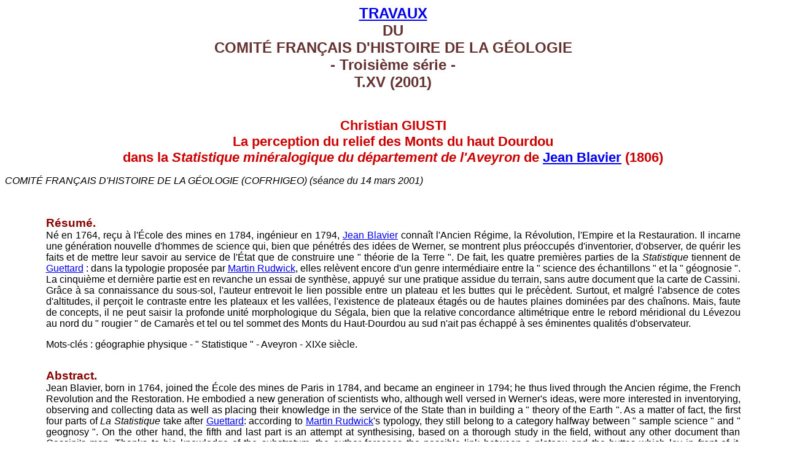

--- FILE ---
content_type: text/html
request_url: https://www.annales.org/archives/cofrhigeo/blavier.html
body_size: 25706
content:
<html>
<head>
<meta http-equiv="content-type" content="text/html;charset=iso-8859-1">
<title>
Blavier et les Monts du haut Dourdou 
</title>
<link rel="stylesheet" href="cofrhigeo.css" type="text/css">
</head>
<body bgcolor="#FFFFFF">

<div class="ref">
<div class="titrepage">
<a href="travaux.html">TRAVAUX</a><br> DU
<br>
COMITÉ FRANÇAIS D'HISTOIRE DE LA GÉOLOGIE
<br>
- Troisième série -
<br>
T.XV (2001)
</div>
<div class="titre">
Christian GIUSTI
<br>
La perception du relief des Monts du haut Dourdou 
<br>
dans la <i>Statistique minéralogique du département de l'Aveyron</i> de <a href="http://www.annales.com/archives/x/blavier.html">Jean Blavier</a> (1806)
</div>
<p>
<i>
COMITÉ FRANÇAIS D'HISTOIRE DE LA GÉOLOGIE (COFRHIGEO)
(séance du 14 mars 2001)
</i>
<p>
<center><table width=90%><tr><td>
<div class="ref">
<div class="st1">
 Résumé. 
</div>
Né en 1764, reçu à l'École des mines en 1784, ingénieur en 1794, <a href="http://www.annales.com/archives/x/blavier.html">Jean Blavier</a> connaît l'Ancien Régime, la Révolution, l'Empire et la Restauration. Il incarne une génération nouvelle d'hommes de science qui, bien que pénétrés des idées de Werner, se montrent plus préoccupés d'inventorier, d'observer, de quérir les faits et de mettre leur savoir au service de l'État que de construire une " théorie de la Terre ". De fait, les quatre premières parties de la <i>Statistique</i> tiennent de <a href="guettard.html">Guettard</a> : dans la typologie proposée par <a href="http://fr.wikipedia.org/wiki/Martin_J._S._Rudwick">Martin Rudwick</a>, elles relèvent encore d'un genre intermédiaire entre la " science des échantillons " et la " géognosie ". La cinquième et dernière partie est en revanche un essai de synthèse, appuyé sur une pratique assidue du terrain, sans autre document que la carte de Cassini. Grâce à sa connaissance du sous-sol, l'auteur entrevoit le lien possible entre un plateau et les buttes qui le précèdent. Surtout, et malgré l'absence de cotes d'altitudes, il perçoit le contraste entre les plateaux et les vallées, l'existence de plateaux étagés ou de hautes plaines dominées par des chaînons. Mais, faute de concepts, il ne peut saisir la profonde unité morphologique du Ségala, bien que la relative concordance altimétrique entre le rebord méridional du Lévezou au nord du " rougier " de Camarès et tel ou tel sommet des Monts du Haut-Dourdou au sud n'ait pas échappé à ses éminentes qualités d'observateur.
<p>
Mots-clés : géographie physique - " Statistique " - Aveyron - XIXe siècle.
<p>
<div class="st1">
Abstract. 
</div>
Jean Blavier, born in 1764, joined the École des mines de Paris in 1784, and became an engineer in 1794; he thus lived through the Ancien régime, the French Revolution and the Restoration. He embodied a new generation of scientists who, although well versed in Werner's ideas, were more interested in inventorying, observing and collecting data as well as placing their knowledge in the service of the State than in building a " theory of the Earth ". As a matter of fact, the first four parts of <i>La Statistique</i> take after <a href="guettard.html">Guettard</a>: according to <a href="http://fr.wikipedia.org/wiki/Martin_J._S._Rudwick">Martin Rudwick</a>'s typology, they still belong to a category halfway between " sample science " and " geognosy ". On the other hand, the fifth and last part is an attempt at synthesising, based on a thorough study in the field, without any other document than Cassini's map. Thanks to his knowledge of the substratum, the author foresees the possible link between a plateau and the buttes which lay in front of it. Moreover, despite the absence of spot heights, he perceives the contrast between plateaus and valleys, the existence of stepped plateaus or of high plains overlooked by mountain ranges. However, lacking concepts, he cannot seize the profound morphological unit of the Ségala, although the relative similarity in heights between the southern edge of the Lévezou north of the " rougier " of Camarès and various summits of the Haut-Dourdou south of it had not escaped his outstanding observer's qualities.
<p>
Key-words : physical Geography - " Statistique " - Aveyron (France) - XIXth century.
</table></center>
<p>

<p>
 
Les Monts du Haut-Dourdou - qui culminent à 1 110 m au Merdelou (au sud du bourg de Camarès) - se situent dans l'extrême sud du département de l'Aveyron, à la limite de l'Hérault et du Tarn. Pour l'essentiel, ces " monts " forment un relief appalachien dont A. Boisse (1870) avait déjà fort bien perçu l'originalité (H. <a href="http://fr.wikipedia.org/wiki/Henri_Baulig">Baulig</a>, 1928, p. 292). Au plan géologique, ils correspondent en partie aux contrées objet des recherches de M. Thoral, qui n'a cependant retenu de Jean Blavier que sa classification des " terrains de l'Aveyron en terrain calcaire, terrain schisteux et terrain volcanique " (1935, p. 42) .
<p>

La <i>Statistique minéralogique du département de l'Aveyron</i> se présente sous la forme de sept livraisons au Journal des Mines, les quatre premières dans les fascicules 109 à 112 du tome XIX (janvier-avril 1806), les trois dernières dans les fascicules 116 à 118 du tome XX (août-octobre 1806). Après diverses précisions destinées à mieux cerner le " citoyen Blavier " et son travail (1), la structure de la <i>Statistique</i> sera présentée (2), et son intérêt au plan géomorphologique discuté (3).
<p>


<div class="st1">
1. Blavier et sa <i>Statistique</i>
</div>

<p>
Jean Blavier (1764-1828) est à l'origine d'une dynastie d'ingénieurs issus de l'École des mines ou de Polytechnique, qui, sur trois générations, illustrent de nombreux aspects du développement de la " technocratie industrielle " étudié par A. Thépot (1991 ; 1998). L'École des mines de Paris ouvre ses portes en 1783 avec deux professeurs, l'un pour la chimie, la minéralogie et la docimasie (qui déterminait les quantités de métaux utiles contenus dans les minerais), et l'autre pour " la physique, la géométrie souterraine, l'hydraulique et la manière de faire avec le plus de sûreté et d'économie les percements et de renouveler l'air dans les mines " (N. & J. Dhombres, 1989, p. 84, p. 177). Fermée à la veille de la Révolution, l'année même de la mort de <a href="http://fr.wikipedia.org/wiki/Georges-Louis_Leclerc_de_Buffon">Buffon</a> (1788), l'école n'est réorganisée qu'en 1794 . Reçu en 1784, Jean Blavier figure parmi les douze ingénieurs de la Liste des Officiers des mines de la République nommés par le Comité de salut public, suivant l'état du 15 Vendémiaire, l'an III de la République (6 octobre 1794), imprimée à la fin du premier numéro du Journal des Mines (p. 125-126). Celui-ci, créé le 1er vendémiaire de la même année (22 septembre), a pour objectif de constituer un " Recueil de mémoires sur l'exploitation des mines et sur les sciences et les arts qui s'y rapportent ". Il prendra le nom d'Annales des Mines à partir de 1825. <a href="http://www.annales.com/archives/x/eblavier.html">Édouard Blavier</a> (1802-1887), fils de Jean (Polytechnique, 1819 ; Mines, 1821), a notamment publié un Essai de statistique minéralogique et géologique du département de la Mayenne (1837). Deux des trois petit-fils du fondateur de la dynastie devinrent à leur tour ingénieurs : Édouard-Ernest (1826-1887) dans les télégraphes (Polytechnique, 1846) et Aimé-Étienne (1827-1896) dans les chemins de fer, puis dans les ardoisières (Polytechnique, 1845) ; quant à Théodore-Arthur (1828-1883), il préféra embrasser la carrière militaire et fut lieutenant-colonel d'artillerie (M. Prévost & Roman d'Amat, 1954, p. 655-657).
<p>

Jean Blavier s'était auparavant fait connaître par l'édition d'un Tarif général de toutes les contributions décrétées par l'Assemblée nationale en 1790 et 1791 (M. Prévost et al., op. cit., p. 657). La <i>Statistique minéralogique</i> s'inscrit quant à elle dans le prolongement du vaste mouvement d'enquêtes diverses lancé dès le mois d'octobre 1792 par le gouvernement révolutionnaire et maintenu après la démission de Chaptal (1804) par tous les ministres de l'Intérieur jusqu'à Montalivet en 1811 (J. Tulard, 1987, p.105-114, p. 313. N. & J. Dhombres, 1989, p. 536-539). En témoigne la directive adressée du ministère le 28 germinal an VII (17 avril 1799) sous le second Directoire par François de Neufchâteau : " Chaque description doit donc offrir des renseignements certains sur les productions naturelles et industrielles du département, […] sur les manufactures, fabriques et autres établissements quelconques d'utilité publique, sur l'état actuel de l'industrie et des arts… " (cité par H. Le Bras, 1986, in : P. Nora, 1997, 1, p. 1362). Au printemps 1800, Lucien Bonaparte aménagea un Bureau de " statistique de la République " dont la direction revint, en fructidor de l'an IX (1801), à Duquesnoy, lequel surveilla l'impression des monographies départementales. Une première série couvrant 34 départements constitue la " Statistique des préfets " (de l'an IX à l'an XI), une deuxième série en douze volumes formant la " Statistique générale de la France " (Le Bras, op. cit., p. 1362-1364. Sources in : J. Tulard, op. cit., p. 112-113). La <i>Statistique</i> de Jean Blavier, parue en 1806 dans le Journal des Mines, est donc postérieure à ces deux séries, mais elle répond à l'esprit de la directive de 1798, et, de fait, on sait que l'ouvrage a été écrit dans le but avoué " d'attirer l'attention du gouvernement de l'époque sur les possibilités économiques qu'aurait procurées la mise en valeur intensive du département de l'Aveyron " (P. Collomb, 1970, p. 20). Surtout, la <i>Statistique</i> de Jean Blavier illustre le style des enquêtes industrielles et commerciales demandées par <a href="http://www.annales.org/archives/x/coquebert.html">Coquebert de Montbret</a> qui, lors de la création du ministère des Manufactures et du Commerce en 1811, ouvrit un Bureau de statistique au moment même où celui du ministère de l'Intérieur cessait d'exister (J. Tulard, 1987, p. 313. H. Le Bras, op. cit., p. 1365). Toujours très actif, Coquebert de Montbret incita également d'<a href="http://www.annales.org/archives/x/omalius.html">Omalius d'Halloy</a> à publier en 1822 un Essai de carte géognostique de la France, des Pays-Bas et des contrées voisines (<a href="http://www.annales.org/archives/x/dufrenoy.html">Dufrénoy</a> & <a href="http://www.annales.org/archives/x/elie.html">Élie de Beaumont</a>, 1841, p. 20), puis superviser l'action d'A. <a href="http://www.annales.org/archives/x/brochant.html">Brochant de Villiers</a> (1835) en faveur de l'établissement d'une Carte géologique générale de la France (ibid., p. I-XVI). Comme le note Le Bras (op. cit., p. 1366), Coquebert fut le " trait d'union entre la statistique impériale et la Statistique générale de France ", conseillant Moreau de Jonnès lors de la création de celle-ci en 1835 .
<p>

De mai 1806 à mai 1809, Jean Blavier est chargé d'administrer les mines de l'île d'Elbe (M. Prévost et al., 1954, p. 657). Le voyage, les délais d'installation et la prise en charge des nouvelles fonctions expliquent sans doute le court laps de temps (trois mois) qui sépare les quatre premières livraisons des trois dernières. Cette interruption explique peut-être aussi les changements de ton et d'objet survenus entre les quatre premières parties de la <i>Statistique</i> et la cinquième, celle qui, précisément, achève de paraître à l'automne 1806.
<p>


<div class="st1">
2. De l'inventaire à l'essai de synthèse
</div>
<p>

Les observations de Jean Blavier n'ont été précédées, au plan régional, que par trois ouvrages, seul le dernier présentant " une dimension vraiment géohistorique " de par le " transfert à l'histoire naturelle des concepts des sciences de l'homme, et particulièrement de l'historiographie humaine " (M. Rudwick, 1997, p. 122). Ces trois fortes publications sont : (a) le Mémoire contenant des observations de lithologie pour servir à l'histoire naturelle du Languedoc, de l'<a href="http://fr.wikipedia.org/wiki/Pierre_Augustin_Boissier_de_Sauvages">abbé de Sauvages</a>, publié en 1751-1752 dans les Mémoires de l'Académie des sciences pour les années 1746-1747 (F. Ellenberger, 1994, p. 182-196) ; (b) l'Histoire naturelle de la province de Languedoc, partie minéralogique et géoponique, que de Genssane fit paraître en cinq tomes échelonnés de 1775 à 1779 (M. Thoral, 1935, p. 7 ; voir par ailleurs dans L. Aufrère, 1952, p. 33, une assez longue citation de cet auteur relative aux gorges du Tarn) ; (c) les sept volumes de l'Histoire naturelle de la France méridionale (1780-1784) de l'abbé Giraud-<a href="http://fr.wikipedia.org/wiki/Jean-Louis_Giraud-Soulavie">Soulavie</a> (l'intérêt géomorphologique de la Chronologie physique des éruptions des volcans éteints de la France méridionale, imprimée à part en 1781, ayant été souligné par H. <a href="http://fr.wikipedia.org/wiki/Henri_Baulig">Baulig</a>, 1928, p. 464-465 ; 1950, p. 7 et 32-33).
<p>

Le début du rapport de Jean Blavier forme le type même du relevé méthodique, passant en revue tant les " établissements minéralurgiques " (fer forgé, fonte, acier, cuivre, plomb) que les houillères, les tourbières, les gisements d'alun, les " aluminières ", les disponibilités en " substances pierreuses ou salino-terreuses " (sablonnières, marnières, plâtrières, autres carrières), diverses fabriques (pour le soufre, les sulfates de fer ou de zinc, les goudrons…), les martinets à cuivre, les sources et les fontaines d'eau minérale... Le genre de l'enquête à des fins utilitaires remonte à Jean-Etienne Guettard (1715-1786) qui, au milieu du XVIIIe siècle (4), dressa la première carte " minéralogique " de la France, en deux feuilles sur lesquelles six cent soixante symboles de quarante-six sortes signalaient tant les fossiles que les eaux minérales, les carrières de pierres à chaux et de pierre à bâtir, les mines, les divers gisements de substances utiles (5). Puis vint l'ambitieux projet de l'Atlas : deux cent quatorze feuilles à grande échelle qui devaient couvrir tout le royaume. Commencé dès 1746, le travail reçut à partir de 1763 la participation du jeune <a href="http://www.annales.org/archives/x/lavoisier.html">Antoine Laurent de Lavoisier</a> (1743-1794), alors curieux de stratigraphie, qui aida sans relâche le naturaliste Guettard jusqu'en 1777. <a href="http://www.annales.org/archives/1817.html#monnet">Antoine Monnet</a> (1734-1817), le minéralogiste, prit ensuite la direction des opérations, faisant paraître en 1780 trente et une feuilles, nombre porté finalement à quarante-cinq par l'adjonction de coupures supplémentaires (6) (R. Rappaport, 1969 ; G. Gohau, 1990, p. 293-294 ; F. Ellenberger, 1994). Les quatre premières parties du travail de Jean Blavier sont donc un inventaire qui relève d'une tradition intermédiaire entre la " science des échantillons " et la " géognosie " : il ne s'agit ni d'une " théorie de la Terre ", ni d'une " géohistoire " au sens que donne à ce terme l'historien des sciences M. Rudwick (1997). Aux contraintes du temps s'ajoutent sans doute les exigences propres d'un nouveau corps, soucieux de conquérir la parité avec celui des Ponts (7).
<p>

L'Introduction de la cinquième et dernière partie de la <i>Statistique</i> marque une rupture avec tout ce qui précède. Jusqu'alors a prévalu l'esprit d'inventaire. Le souci d'appréhender les lieux comptait moins que le besoin d'en estimer le potentiel. Aussi, de même que les ressources, les entités topographiques n'étaient qu'énumérées, cataloguées :
<p>

" un vaste plateau connu sous le nom de Larzac…, les collines isolées qui avoisinent Roquefort et Tournemire…, la plaine du Camarez…, les montagnes des environs de la ville de Belmont… " (8).
<p>

À partir du tome XX, c'est à une description rationnelle et ordonnée de " l'état géologique " du département dont il a la charge que l'ingénieur entend se livrer. Comme la seule carte disponible est la " carte géométrique de la France ", ou carte de Cassini (9) (Fig. 1), Blavier s'astreint à ce labeur harassant en remontant le cours des grandes rivières - Aveyron, Viaur, Tarn, Lot, Truyère - et de leurs affluents, les " bassins hydrographiques " de Buache (10). Sous le double motif formel de lutter contre les méfaits de l'érosion fluviale et de parvenir (déjà !) à une saine gestion des ressources en eau (11) transparaît surtout la demande pressante de pouvoir disposer d'une carte précise sur laquelle " l'étude minéralogique du pays " pourrait être assise :
<p>
" après avoir assigné l'espace plus ou moins grand qu'occupent chaque vallon et chaque plateau, il conviendrait de déterminer à l'aide de la trigonométrie ou par des observations barométriques d'une précision rigoureuse, la hauteur respective de chacun de ces plans en particulier " (12).

<center><img src="2001-26.jpg">
<p>
Figure 1. De la haute vallée du Dourdou aux gorges d'Héric : un extrait de la feuille Lodève (n° 57) de la carte de Cassini.
</center>
<p>

Car les levés géométriques de la carte de Cassini, " généralement exécutés à la boussole et au pas, furent d'inégale valeur et la figuration du relief au moyen de hachures selon les plus grandes pentes resta peu expressive. Il n'y avait au surplus aucune cote d'altitude " (F. Joly, 1976, p. 30 ; M. Pelletier, 1990). Que le lecteur veuille bien se représenter la perplexité qui pouvait alors être celle de Blavier en examinant, à titre d'exemple, la reproduction d'un extrait de la feuille Lodève centré sur la vallée du haut Dourdou (Fig. 1) (13). Il faudra attendre la seconde moitié du XIXe siècle pour que les auteurs chargés du grand œuvre que constitua le levé de la carte géologique détaillée de la France à l'échelle du 1/80 000 puissent peu à peu bénéficier du fond topographique en hachures de la carte dite " de l'État-Major ", entreprise en 1818 et achevée en 1866 (J. Brunhes, 1926, p. 627-632), dont les dernières des deux cent soixante-treize feuilles ne paraîtront cependant qu'après 1882 (14).
<p>

Toutefois, l'objectif assigné à la " carte hydrographique " que Blavier appelle de ses vœux, et " qui comprendrait jusqu'aux plus petits ruisseaux ", n'est pas géomorphologique mais technique ; à savoir, disposer d'un fond assez précis afin de pouvoir y reporter les observations " minéralogiques " réalisées sur le terrain :
<p>

" il ne suffit pas de connaître les rivières qui arrosent les principaux bassins, il faut encore s'arrêter à tout ce qui peut avoir une influence directe sur la nature du sol, et la disposition des collines ou des montagnes les plus élevées… ".
<p>

Entendons-nous bien : il ne s'agit pas, ici, de géomorphologie structurale (15) avant la lettre, mais de topographie. Le contexte invite en effet à prendre l'expression " nature du sol " non au sens pédologique ou morphologique mais au sens de surface topographique, ce que tend à confirmer " disposition " appliqué à des volumes (collines, montagnes…). Ce dont il est question, c'est du simple fait que, d'une vallée à l'autre, et souvent d'un versant de vallée au versant opposé, les conditions d'observation et la nature des affleurements varient :
<p>

" …un petit ruisseau apporte tout à coup des changements inattendus, par sa seule réunion avec un cours d'eau plus considérable, et dont les deux rives ne sont plus alors semblables entre elles, eu égard à la qualité des roches qui les composent " (16).
<p>

C'est pourtant sur des cas de symétrie des affleurements de part et d'autre de certains cours d'eau alpestres qu'un <a href="arduino.html">Arduino</a> (1714-1795), après Léonard de Vinci (1452-1519) (17), s'était fondé pour lier le creusement des vallées au travail des rivières. Mais l'antique curiosité qui s'attachait à l'origine des vallées était en passe d'être occultée par la quête de la compréhension de l'architecture du sous-sol.
<p>

Au demeurant, il est fort peu probable que Jean Blavier ait pu avoir connaissance des idées exprimées par <a href="arduino.html">Arduino</a>. De surcroît, il n'est pas rare que des rivières calent une partie de leur cours sur des discontinuités du substratum par adaptation progressive du drainage à la structure. Mais, au-delà de l'effet des inondations sur l'érosion des berges, Blavier s'est-il seulement posé la question du rôle des eaux courantes dans la sculpture des formes du relief ? Connaît-il les Principes d'Hydraulique, de du Buat (1734-1809) (18), dont trois éditions se suivent entre 1779 et 1816 ? A-t-il lu Desmarest ou Giraud-<a href="http://fr.wikipedia.org/wiki/Jean-Louis_Giraud-Soulavie">Soulavie</a> ? L'Essai sur la théorie des volcans d'Auvergne du <a href="http://fr.wikipedia.org/wiki/François_Dominique_de_Reynaud_de_Montlosier">Comte de Montlosier</a> (1755-1838) (19) paru en 1788 venait de connaître une réédition en 1802 (Y. Lageat, 1992, p. 7-10). Et, tant en matière de volcanologie qu'en ce qui concerne le creusement graduel des vallées par les rivières, cet ouvrage à succès contenait des vues similaires à celles de Desmarest (1725-1815) qui, lui-même, connaissait les observations inédites de l'ingénieur des Ponts et Chaussées <a href="http://fr.wikipedia.org/wiki/Nicolas_Antoine_Boulanger">Nicolas-Antoine Boulanger</a>. Or, lorsqu'il étudie " le vaste plateau calcaire du Larzac ", Blavier ne s'intéresse aux versants des vallées de la Sorgue et du Tarn ou des gorges de la Dourbie que dans la mesure où ceux-ci lui fournissent de bons affleurements. Ayant noté çà et là " l'existence de plusieurs couches de houille " (20) et de divers " produits volcaniques " (21), il se garde bien d'établir le moindre lien génétique entre les premières et les seconds : peut-être connaît-il le point de vue de <a href="http://www.annales.org/archives/x/dolomieu.html">Dolomieu</a> (22), qui combat la théorie de l'origine des volcans par inflammation des charbons. Sinon, pour l'essentiel - et ce, comme la quasi-totalité de ses contemporains -, Blavier est " neptunien " : sa classification ternaire des " terrains de l'Aveyron " suit le système du grand Werner, perfectionné par Dolomieu. L'objectif de Blavier ne sera donc que l'examen successif, dans la tradition " géognostique ",
<br>

" des terrains de rivière, des collines d'attérissement et de celles adossées à la chaîne des montagnes " (23)
<br>

qui, précise l'auteur dans sa description du " bassin du Tarn ", est une
<br>
 
" chaîne de montagnes de schiste primitif qui s'étendent du Nord au Midi, depuis Sénomes jusqu'à l'Isère, avec le district de Béziers dans le département de l'Hérault ". (24)
<p>


<div class="st1">
3. L'intérêt géomorphologique des écrits de Jean Blavier
</div>
<p>

Les remarques relatives au relief des contrées du sud du département de l'Aveyron ne sont pas regroupées, mais livrées sous la forme de simples notations faites en passant, comme autant d'instantanés dispersés tout au long de la cinquième partie. Pas de cartes topographiques ni de concepts géomorphologiques et un vocabulaire descriptif qui n'est pas encore fixé, comme le montre l'emploi que Blavier fait du terme de " montagne " : ainsi, et à titre d'exemple, " le Tarn qui descend des montagnes de la Lozère… " ou " les montagnes composées d'un schiste quartzeux plus ou moins mêlé d'argile qui entourent Saint-Jean-du-Bruel… " mais " les montagnes isolées qui proviennent des dégradations les plus prochaines du Larzac " (buttes) ou " les montagnes de grès rougier que traversent le Gos et le Dourdou jusqu'à leur jonction avec le Tarn " (collines) … (25)
<p>

En revanche, des
<br>

" courses réitérées… dans le département de l'Aveyron " (26).
<p>

À une époque de petit et de grand roulage, de chemins de traverse et de routes royales, de mulets de bât, de voitures de poste, de portefaix, de cavaliers (27), franchir une vallée, a fortiori une gorge, constituait toujours un temps fort, voire une épreuve. Aussi le leitmotiv du relief de l'ancien comté du Rouergue ne pouvait-il échapper à un esprit alerte, là où sans plus être Central, le Massif se fait davantage plateau (H. Baulig, 1928, p. 1-2 ; <a href="http://fr.wikipedia.org/wiki/Emmanuel_de_Martonne">Emmanuel de Martonne</a>, 1942, p. 101). Le contraste topographique plateaux - vallées n'était donc pas inconnu de Blavier qui, sillonnant le département de l'Aveyron à la veille du blocus continental pour les besoins de l'industrie naissante, s'élève

<br>
" des gorges les plus profondes jusqu'au sommet des plateaux qui se succèdent les uns aux autres à différentes hauteurs " (28),
<br>
tels le Causse (Larzac, Combalou, Plateau de Taulan) par rapport à l'Avant-Causse (Saint-Jean-et-Saint-Paul, Montagne de la Loubière, château de Gissac).
<p>

Au cours des enquêtes qu'il multiplie sur le terrain, Blavier va toutefois aller plus loin. Progressant selon les principaux axes hydrographiques,
<br>

" de proche en proche, depuis le point le plus bas du vallon jusqu'à la montagne la plus haute " (29),
<br>

Blavier tente
<br>

" de préciser la correspondance qui existe entre les différents plateaux et d'autres points plus élevés qui les surmontent " (30).
<p>

Ainsi a-t-il bien vu que, dans la partie orientale du Larzac, aux confins des départements de l'Aveyron, du Gard et de l'Hérault,
<br>

" cette plaine (31), quoique très élevée, est encore surmontée par des montagnes schisteuses " (32).
<p>

Et, cherchant à estimer au mieux l'altitude de la " chaîne de montagnes de schiste primitif " située au sud des " collines de schiste argileux qui surmontent le vallon de Fayet " (il s'agit précisément des Monts du Haut-Dourdou), il note que sa
<br>

" …hauteur est parfaitement de niveau avec toutes celles qui dominent les plateaux les plus élevés du département, et en particulier avec la montagne du Levesson et celles d'Aubrac " (33).
<p>

Sans cotes d'altitude ni, semble-t-il, de mesures barométriques, l'appréciation n'est pas mauvaise : la ligne de hauteurs où se rassemblent les points culminants du Lévezou se suit du sud-ouest de Séverac-le-Château à l'ouest de Millau, entre 1 150 et 1 100 m (34). Or le Merdelou culmine à 1 110 m, la Montagne de Marcou à 1 093 m et le Sommet de l'Espinouse à 1 124 m. Les 1 200 m ne sont atteints et franchis que dans les Monts de Lacaune (35) qui, pour leur plus grande part, se tiennent dans le département du Tarn.
<p>

L'intérêt géomorphologique des écrits de Jean Blavier tient dans la claire perception de trois caractères des diverses formes topographiques du Ségala méridional, " les plateaux qui bordent les deux rives du Tarn " (36) :
<p>

Ses connaissances géologiques ont permis à Jean Blavier d'entrevoir la possibilité de rétablir par la pensée la continuité originelle entre un plateau comme le Larzac et une butte aujourd'hui détachée de ce dernier, le Combalou de Roquefort-sur-Soulzon (37), mais il reste en matière de morphologie structurale et d'érosion subaérienne très en deçà d'un Boulanger, d'un Desmarest (38) ou d'un Giraud-Soulavie.
<p>

Sagace observateur, Jean Blavier a bien perçu que, la plupart du temps, les vallées encaissées débouchent en amont sur un plateau. Que, de surcroît, il existe des plateaux étagés, dont les plus élevés passent parfois à de hautes plaines à leur tour surmontées de sommets individualisés. Mais, faute de cotes d'altitude, il ne pouvait discuter de l'énergie respective des volumes de reliefs hiérarchisés.
<p>

Empruntant la voie qualitative, Jean Blavier a cependant noté - là n'est pas le moindre de ses mérites - la réalité d'une certaine concordance altimétrique entre les hauts-reliefs de deux unités morphologiques distinctes : le rebord méridional du plateau du Lévezou en rive droite du Tarn, les Monts du Haut-Dourdou en rive gauche, mais très au sud, et ce, en dépit de l'interposition du " rougier " de Camarès entre la vallée et les chaînons. Mais c'est Boisse qui, le premier, intégrera conceptuellement les systèmes de pentes à l'échelle régionale en démontrant l'unité morphologique des interfluves culminants du Ségala.
<p>


<div class="st1">
Conclusion
</div>
<p>

Plus d'un demi-siècle avant la parution de l'Esquisse géologique du département de l'Aveyron (Ad. Boisse, 1870), la <i>Statistique minéralogique</i> de Jean Blavier est le premier texte qui présente des indications pertinentes sur le relief des Monts du Haut-Dourdou et des contrées voisines. Ces observations ont d'autant plus de valeur qu'elles sont le fruit d'un esprit non orienté, l'étude des formes du relief n'étant pas, loin s'en faut, l'objet central de la <i>Statistique</i>. Non que nous souscrivions pour autant au mythe de l'observation " objective ". Avec R. Thom (1983, p. 58), nous inclinons à penser que " les faits doivent plutôt être vus en relation avec une certaine problématique ", que " ce sont des réponses à un certain type de questions ".
<p>

La question de " l'établissement d'une méthode plus exacte, plus scientifique, pour la description des formes du terrain " a été posée dès le début du siècle dernier par l'Américain W. M. Davis (1912) et résumée en une dichotomie opposant la " description explicative " à la " description empirique ". En matière de formes du relief, le texte de Jean Blavier offre précisément l'inestimable intérêt de ne contenir que des observations " empiriques ", des faits " neutres " (39). Car, pour l'essentiel, les réponses que donne l'auteur se rapportent à des questions qui relèvent de la géologie naissante, de l'étude des coupes plus que de celle des paysages.
<p>

La <i>Statistique minéralogique</i> de Jean Blavier s'inscrit dans la logique d'une lignée qui, par Guettard, <a href="http://fr.wikipedia.org/wiki/Abraham_Gottlob_Werner">Gottlob Werner</a>, <a href="http://www.annales.org/archives/x/dolomieu.html">Dolomieu</a>, jusqu'à <a href="http://www.annales.org/archives/x/dufrenoy.html">Dufrénoy</a> et <a href="http://www.annales.org/archives/x/elie.html">Élie de Beaumont</a> est à définir comme structuraliste, car ce qui est en jeu est désormais la " géographie souterraine " et non plus le relief subaérien. Jean Blavier s'est écarté de la tradition qui, par Gautier, Arduino, Boulanger, Desmarest, Giraud-Soulavie, Fabre, du Buat, jusqu'à <a href="http://fr.wikipedia.org/wiki/James_Hutton">James Hutton</a> et <a href="http://fr.wikipedia.org/wiki/John_Playfair">John Playfair</a>, incarne l'approche fluvialiste en géomorphologie. La fusion des deux traditions n'interviendra qu'à la fin du XIXe siècle, avec la théorie davisienne du cycle d'érosion et du développement stadiaire des formes du relief terrestre.
<p>


<div class="st1">
Remerciements
</div>
<p>

Le présent article doit beaucoup à Madame <a href="http://www.annales.org/archives/images/m/">Marie-Noelle Maisonneuve</a> et à Madame F. Ozanne, qui, à l'École des mines de Paris et à la Société géologique de France, nous ont toujours réservé le meilleur accueil. Ce travail n'aurait toutefois pas été possible sans l'aide et l'amitié de M. Gilles Bernard, qui, par sa grande connaissance des archives départementales de l'Aveyron, nous a très tôt fait connaître et transmis le mémoire de Jean Blavier.
<p>

 

<div class="st1">
Références
</div>
<p>

<ul>
AGUILLON L. (1889). L'École des Mines de Paris. Notice historique. Dunod, Paris, 254 p.
<p>
AMBERT P. (1991). L'évolution géomorphologique du Languedoc central (Grands Causses méridionaux - Piémont languedocien) depuis le Néogène. Thèse, Aix-Marseille II, 224 p., 164 fig., annexes, 5 cartes coul. h.-t. (Documents du B.R.G.M., Orléans, n° 231, 1994, 210 p.).
<p>
AUFRÈRE L. (1952). Soulavie et son secret. Un conflit entre l'actualisme et le créationnisme. Le temps géomorphologique. Hermann, Paris, 194 p., 3 pl.
<p>
BAULIG H. (1928). Le Plateau Central de la France et sa bordure méditerranéenne. Étude morphologique. Thèse, A. Colin, Paris, 591 p., 6 fig., 11 pl. (cartes, coupes, profils), 16 pl. phot.
<p>
BAULIG H. (1950). Essais de Géomorphologie. Publ. Fac. Lettres Univ. Strasbourg, fasc. 114, Les Belles Lettres, Paris, X + 162 p.
<p>
BAULIG H. (1956). Vocabulaire franco-anglo-allemand de Géomorphologie. Publ. Fac. Lettres Univ. Strasbourg, fasc. 130, XIV + 230 p., index p. 153-223.
<p>
BLAVIER É. (1837) Essai de statistique minéralogique et géologique du département de la Mayenne. Paris, 196 p., 1 pl., 1 carte.
<p>
BLAVIER J. (1806). Statistique minéralogique du département de l'Aveyron. Journ. Mines, XIX, n° 109, p. 36-66 ; n° 110, p. 81-134 ; n° 111, p. 169-204 ; n° 112, p. 249-276. XX, n° 116, p. 119-136 ; n° 117, p. 199-226 ; n° 118, p. 271-290.
<p>
BOISSE A. (1870). Esquisse géologique du département de l'Aveyron. Imprimerie nationale, Paris, 409 p.
<p>
BRAUDEL F. (1986). L'identité de la France. Les hommes et les choses (t. 2). Arthaud-Flammarion, Paris, 477 p.
<p>
BROC N. (1990). Repères pour une histoire de la carte de France. In : R. Neboit-Guilhot (coord.), La Terre et les Hommes. Mélanges offerts à Max Derruau. Fac. Lettres et Sci. hum., Univ. Blaise Pascal, Clermont-Ferrand, fasc. 32, p. 359-372.
<p>
BROC N. (1996). La géographie physique : aperçu historique. In : M. Derruau (coord.), Composantes et concepts de la géographie physique. A. Colin, Paris, p. 25-39.
<p>
BROCHANT DE VILLIERS A. (1801-1803). Traité élémentaire de minéralogie suivant les principes du professeur Werner, conseiller des mines de Saxe, rédigé d'après plusieurs ouvrages allemands, augmenté des découvertes les plus modernes et accompagné de notes pour accorder sa nomenclature avec celle des autres minéralogistes français et étrangers. 2 vol., Villier, Paris, 644 et 674 p.
<p>
BROCHANT DE VILLIERS A. (1835). Voir DUFRENOY & ÉLIE DE BEAUMONT, 1841, p. I-XXII.
<p>
BROUSSE R. et LEFÈVRE C. (1990). Le volcanisme en France et en Europe limitrophe. Masson, Paris, Guides géol. rég., 263 p.
<p>
BRUNHES J. (1920-1926). Géographie humaine de la France. In : G. Hanotaux (coord.), Histoire de la Nation française (15 vol.). I : Le cadre permanent et le facteur humain (P. GIRARDIN coll.), 495 p., 1920 ; II : Géographie politique et géographie du travail (J. BRUNHES et P. DEFFONTAINES), 652 p., 1926, Plon-Nourrit et Cie, Paris.
<p>
COLLIGNON B. (2000). Les savoirs géographiques vernaculaires ont-ils une valeur ? In : Qu'est-ce que la société ? Université de tous les savoirs, vol. 3 (Y. Michaud, coord.). Odile Jacob, Paris, p. 111-120.
<p>
COLLOMB P. (1970.). Étude géologique du Rouergue cristallin. Imprimerie nationale, Paris, 419 p., 50 fig., 25 tabl., 24 pl.-phot., 8 pl. h.-t.
<p>
COQUE R. (1993). Géomorphologie. Paris, A. Colin, Coll. U, 5e éd., 503 p., 75 fig., 36 photogr. (1ère éd., 1977, 430 p., 53 fig., 14 photogr.).
<p>
DAINVILLE F. de (1952). Un dénombrement inédit au XVIIIe siècle : l'enquête du Contrôleur général Orry, 1745. Population, p. 49-68.
<p>
DAVIS W. M. (1912). L'esprit explicatif dans la géographie moderne. Ann. Géogr., 21, p. 1-19.
<p>
DEBRAND-PASSARD (Dir.) (1984). Synthèse géologique du Sud-Est de la France. Mémoire B.R.G.M., n° 125, Stratigraphie et paléogéographie, 615 p. ; n° 126, atlas.
<p>
DEMEULENAERE-DOUYÈRE C. (2001). La famille Cassini et l'Académie des sciences. In : P. BROUZENG et S. DEBARBAT (coord.), Sur les traces des Cassini. Astronomes et observatoires du sud de la France. 121e Congr. nat. Soc. hist. et scient., Nice, 26-31 octobre 1996, Éditions du C.T.H.S., Paris, p. 67-86.
<p>
DHOMBRES N. et DHOMBRES J. (1989). Naissance d'un nouveau pouvoir : sciences et savants en France, 1793-1824. Payot, Paris, 938 p.
<p>
DUFRÉNOY A. et ÉLIE DE BEAUMONT L. (1841). Explication de la carte géologique de la France. Imp. roy., Paris, t. I, XXIV + 825 p., 71 fig. Voir aussi C. R. Acad. Sci., Paris, 1841, 2e semestre, p. 1131-1134 et Bull. Soc. géol. France, (1), XIII, p. 100-113.
<p>
ELLENBERGER F. (1980). Aux sources de la géologie française. Guide de voyage à l'usage de l'historien des Sciences de la Terre sur l'itinéraire Paris - Auvergne - Marseille. 26e Congrès géol. intern., Paris,  exc. 138 A, fasc. G 30, 29 p., XIX pl. (en collab. avec G. Legée).
<p>
ELLENBERGER F. (1988). Histoire de la géologie (tome 1). Des Anciens à la première moitié du XVIIe siècle. Lavoisier, Paris, 352 p.
<p>
ELLENBERGER F. (1994). Histoire de la géologie (tome 2). La grande éclosion et ses prémices (1660-1810). Lavoisier, Paris, 383 p.
<p>
FLATRÈS P. (1980). Existe-t-il des montagnes bretonnes ? In : J. LOUP (coord.), Montagnes et montagnards. Mélanges offerts à Paul Veyret. Grenoble, Rev. Géogr. alpine, p. 439-449.
<p>
GAUDANT J. (1991). Les cent-cinquante ans de la première carte géologique de France. La Recherche, n° 238, p. 1498-1500.
<p>
GÈZE B. (1949). Étude géologique de la Montagne Noire et des Cévennes méridionales. Mém. Soc. géol. France, n. s., XXIX, n° 62, 215 p., 110 fig., 2 tabl., 7 pl.
<p>
GÈZE B. (1979). Languedoc méditerranéen. Montagne Noire. Masson, Paris, Guides géol. rég., 191 p. (2e éd., 1995).
<p>
GÈZE B., COLLOMB P. et ROUIRE J. (1965). Carte géologique détaillée de la France à 1/80 000, feuille St-Affrique, n° 220, 3e éd.
<p>
GHRISTI C., BERGER E. T. et BROUSSE R. (1985). La province volcanique des Causses - Bas-Languedoc : âges, guides structuraux, morphologie et magmatisme. Bull. Soc. languedoc. Géogr., 19, p. 181-195.
<p>
GILLOT P.-Y. (1974). Chronométrie par la méthode potassium-argon des laves des Causses et du Bas-Languedoc : interprétations. Thèse 3e cycle, Orsay, 88 p.
<p>
GILLOT P.-Y., BELLON H. et PANTALONI A. (1972). Chronométrie de quelques intrusions volcaniques du Sud du plateau du Larzac. C. R. Acad. Sci., Paris, 274, (D), p. 2855-2858.
<p>
GOHAU G. (1990). Les sciences de la Terre aux XVIIe et XVIIIe siècles. Naissance de la géologie. Albin Michel, Paris, 420 p.
<p>
GOHAU G. (1994). Lavoisier, un géologue méconnu. La Recherche, n° 264, p. 436-437.
<p>
GOLDLEWSKA A. (1993). La géographie des ingénieurs géographes (1795-1830). In : P. Claval (dir.), Autour de Vidal de La Blache. La formation de l'école française de géographie. C.N.R.S. Éditions, Paris, p. 29-35.
<p>
GOULD S. J. (1993). La foire aux dinosaures. Edition du Seuil, Paris, 493 p. (édition originale : Bully for Brontosaurus, 1991, W. W. Norton & Company, New York).
<p>
GOULD S. J. (2000). The Lying Stones of Marrakech. Penultimate Reflections in Natural History. Harmony Books, New York, 372 p.
<p>
GOULD S. J. (2001). Les coquillages de Léonard. Edition du Seuil, Paris, 448 p. (édition originale : Leonardo's mountain of clams and the Diet of Worms, 1998, Harmony Books, New York).
<p>
GRAVELINE N. et DEBAISIEUX F. (1999). Volcans célèbres et méconnus du Massif Central (Puy de Dôme). Éditions Debaisieux, Beaumont, 128 p. (iconographie remarquable).
<p>
JOLY F. (1976). La cartographie. Presses Universitaires de France, Paris, 276 p.
<p>
KLEIN C. (1993). Du dynamisme des processus à la dynamique des formes en géomorphologie. Ophrys éd., Gap, Paris, 188 p., 12 fig.
<p>
KLEIN C. (1997). Des microformes aux mégaformes en géomorphologie continentale. Ophrys éd., Gap, Paris, 80 p.
<p>
LAGEAT Y. (1992). Volcanisme et paléomorphologie dans un socle cristallin : le Massif Central. In : Y. LAGEAT et J.-C. THOURET (coord.), Actes colloque A.G.F. Rythmes morphogéniques en domaine volcanisé. Clermont-Ferrand, CERAMAC éd., n° 5, p. 7-10.
<p>
LAPPARENT A. de (1894-1895). Les grandes lignes de la géographie physique. Ann. Géogr., 4, pp. 129-150.
<p>
LAPPARENT A. de (1907). Leçons de géographie physique. Masson, Paris, 3e éd., 728 p., 205 fig., 1 pl. h.-t. (1ère éd., 1896, 590 p., 117 fig., 1 pl. h.-t. ; 2e éd., 1898).
<p>
LE BRAS H. (1986). voir : NORA P., (1997).
<p>
MARTONNE E. de (1942). La France. 1ère partie : France physique. A. Colin, Paris, Géographie universelle, tome VI, 1ère éd., 463 p., 163 fig. et cartes, 64 photogr. h.-t. (2e éd., 1947 ; 3e éd., 1955).
<p>
MARTONNE E. de (1947). Traité de géographie physique. A. Colin, Paris, 7e éd., 3 vol., 1 542 p. (1ère éd., 1909).
<p>
MENNESSIER G. & COLLOMB P. (1983). Carte géologique de la France à 1/50 000, feuille Millau (n° 935). B.R.G.M., Orléans, notice 32 p. (1984).
<p>
MICHEL R. (1971). Les premières recherches sur les volcans du Massif Central (18e-19e siècles) et leur influence sur l'essor de la géologie. Plein Air Services Éd., Clermont-Ferrand, Symposium J. Jung, pp. 331-344.
<p>
NORA P. (dir.). (1997). Les lieux de mémoire. Gallimard, Paris, Quarto, 3 volumes ; voir : LE BRAS H., La statistique générale de la France (1, p. 1353-1382). Éd. originale en sept volumes : " La République ", 1984 (1 vol.) ; " La Nation ", 1986 (3 vol.) ; " Les France ", 1992 (3 vol.), coll. Bibliothèque illustrée des histoires.
<p>
PALSKY G. (1996). Des chiffres et des cartes : naissance et développement de la cartographie quantitative française au XIXe siècle. C.T.H.S., Paris,  Mémoires de la section de géographie, 19, 331 p., 88 fig.
<p>
PELLETIER M. (1990). La Carte de Cassini : l'extraordinaire aventure de la carte de France. Presses de l'E.N.P.C., Paris, 264 p., 54 illustr., annexes.
<p>
PELLETIER M. (2001). La Carte de Cassini : l'œuvre scientifique et les exigences des utilisateurs. In : P. Brouzeng et S. Débarbat (coord.), Sur les traces des Cassini. Astronomes et observatoires du sud de la France. 121e Congr. nat. soc. hist. et scient., Nice, 26-31 octobre 1996, Éditions du C.T.H.S., Paris, p. 169-184.
<p>
PEULVAST J.-P. et VANNEY J.-R. (2001). Géomorphologie structurale. Terre, corps planétaires solides. Tome 1 : Relief et structure, 505 p. ; tome 2, Relief et géodynamique (sous presse), Co-édition B.R.G.M., Gordon & Breach/S.G.F. Voir aussi : La géomorphologie structurale : un nouveau regard. Les nouvelles frontières de la géomorphologie. Géochronique, 2000, n° 75, p. 8-20.
<p>
PICON A. (1992). L'invention de l'ingénieur moderne. L'École des Ponts et Chaussées (1747-1851). Presses de l'E.N.P.C., Paris, 768 p.
<p>
PICON A. (1999). Architectes et ingénieurs. Fayard, Paris. In : V. Ferrone & D. Roche (dir.), Le monde des Lumières, 346 p. (cf. pp. 195-201).
<p>
PREVOST M. et ROMAN D'AMAT. (1954). Dictionnaire de Biographie française. Letouzey et Ané, Paris, tome VI (Bergeron - Bournon).
<p>
RAPPAPORT R. (1969). The Geological Atlas of Guettard, Lavoisier and Monnet : Conflicting Views of the Nature of Geology. In : C. J. SCHNEER (ed.), Toward a history of geology. MIT Press, Cambridge, Massachusetts, p. 272-287.
<p>
RICHET P. (2001). Dolomieu : l'origine profonde des laves et la mer de feu. In : Dolomieu en son temps. Naissance de la science moderne. (A paraître).
<p>
ROUIRE J. et ROUSSET C. (1973). Causses, Cévennes, Aubrac. Masson, Paris, Guides géol. rég., 183 p.
<p>
RUDWICK M. J. S. (1997). Smith, <a href="http://fr.wikipedia.org/wiki/Georges_Cuvier">Cuvier</a> et <a href="http://euromin.w3sites.net/Nouveau_site/mineralogiste/biographies/Brongniartf.htm">Brongniart</a> et la reconstitution de la géohistoire. In : G. GOHAU (dir.), De la géologie à son histoire. C.T.H.S., Paris, p. 119-128.
<p>
SANGUIN A.-L. (1993). Vidal de La Blache (1845-1918), un génie de la géographie. Belin, Paris, (Coll. Un Savant, Une Époque), 384 p.
<p>
TAYLOR K. L. (1969). <a href="http://fr.wikipedia.org/wiki/Nicolas_Desmarest">Nicolas Desmarest</a> and Geology in the Eighteenth Century. In : C. J. SCHNEER (ed.), Toward a history of geology. MIT Press, Cambridge, Massachusetts, p. 339-356.
<p>
TAYLOR K. L. (1997). La genèse d'un naturaliste : Desmarest, la lecture et la nature. In : G. GOHAU (dir.), De la géologie à son histoire. C.T.H.S., Paris, p. 61-74.
<p>
THÉPOT A. (1991). Les ingénieurs du Corps des Mines du XIXe siècle (1810-1914). Recherches sur la naissance et le développement d'une technocratie industrielle. Thèse, Université Paris X, 2 vol., 1 163 p. + index.
<p>
THÉPOT A. (1998). Les ingénieurs des Mines du XIXe siècle. Histoire d'un corps technique d'État. Tome 1 : 1810-1914. Eska, IDHI, Paris, 511 p.
<p>
THOM R. (1983). Paraboles et catastrophes. Entretiens sur les mathématiques, la science et la philosophie. Flammarion, Paris, (Nouv. Bibl. sci.), 195 p., notes de G. Giorello & S. Morini.
<p>
THORAL M. (1935). Contribution à l'étude géologique des Monts de Lacaune et des terrains cambriens et ordoviciens de la Montagne Noire. Bull. Serv. Carte géol. France, XXXVIII, 192, 319 p., 52 fig., 2 tabl., 5 pl. h.-t.
<p>
TULARD J. (1987). Napoléon ou le mythe du sauveur. Fayard, Paris, 513 p.
<p>
VAYSSIÈRE B.-H. (1980). " La " Carte de France. Centre Georges Pompidou, Paris, Cartes et Figures de la Terre, p. 252-265.
<p>
VIDAL DE LA BLACHE P. (1888-1889). Des divisions fondamentales du sol français. Bulletin littéraire, vol. 2, n° 1, p. 1-7 & n° 2, p. 49-57 (reproduit comme introduction de P. Vidal de La Blache et P. Cameina d'Almeida, La France, Colin, Paris, 1897). In A.-L. Sanguin, 1993, p. 143-160.
<p>
VIDAL DE LA BLACHE P. (1899). Leçon d'ouverture du cours de géographie. Faculté des Lettres de Paris, 7 février 1899. Ann. Géogr., 8, p. 97-109 (réimprimé in : A.-L. Sanguin, 1993, p. 179-191).
</ul>
<p>

<div class="st0">
Notes
</div>
<p>
<div class="note">
<ul>
1)	Selon les propres termes de Jean Blavier dans le Résumé général de la Statistique (1806, XX, n° 118, p. 279-290).
<p>
2)	Voir L. <a href="http://www.annales.org/archives/x/aguillon.html">Aguillon</a> (1889) : a) p. 7-25 pour la période antérieure à 1783, b) p. 26-109 pour la période comprise entre le 19 mars 1783 et le retour de l'École à Paris en 1814, puis son installation en l'hôtel de Vendôme l'an 1815. La doctrine enseignée est celle de Werner : A. <a href="http://www.annales.org/archives/x/brochant.html">Brochant de Villiers</a>, qui jouera un rôle essentiel dans la direction des travaux de la première carte géologique de France (J. Gaudant, 1991), et qui a suivi l'enseignement du maître à Freiberg en 1791-1792, publie en deux volumes un Traité élémentaire de minéralogie suivant les principes du professeur Werner… (1801-1803).
<p>
3)	Le jour où Dufrénoy et Élie de Beaumont présentèrent à l'Académie des sciences leur Carte géologique de la France (C. R. Acad. Sci. Paris, XIII, n° 25, 20 décembre 1841, p. 1131-1134), Moreau de Jonnès fit hommage de ses Recherches statistiques sur l'esclavage colonial et sur les moyens de le supprimer (ibid., p. 1134).
<p>
4)	Observons que, à la même époque, le contrôleur général Orry lançait le premier dénombrement moderne (F. de Dainville, 1952).
<p>
5)	Présentés en 1746 à l'Académie royale des sciences, le Mémoire et la Carte minéralogique sur la nature et la situation des terrains qui traversent la France et l'Angleterre parurent en 1751. Les cartes dressées par Philippe Buache forment deux planches : la première, des Pyrénées à l'Islande, procure une vue d'ensemble (pl. 31), tandis que la seconde, à plus grande échelle, donne le détail des contrées comprises entre l'Auvergne et les Midlands (pl. 32, reproduite in : G. Palsky, 1996, fig. 7, p. 35). Guettard distingue en outre, selon la prédominance de tel ou tel type de roche, trois " bandes " qui, du centre à la périphérie du bassin anglo-parisien, sont dites " sablonneuse ", " marneuse " et " métallique " ou " shiteuse " [sic] (G. Gohau, 1990, p. 293 ; F. Ellenberger, 1994, p. 218-219). La Carte minéralogique de France (1784) est reproduite in : Rappaport (1969, p. 276).
<p>
6)	R. Rappaport (1969, p. 272-273) a montré comment cet ouvrage " offers a particularly good example of conflicting ideas about the nature of geological science and the purpose of geological maps ". Les idées stratigraphiques exprimées en 1766 par <a href="http://www.annales.org/archives/x/lavoisier.html">Antoine Laurent de Lavoisier</a> à l'occasion du levé des feuilles de l'Atlas, sa communication de décembre 1788 à l'Académie des sciences Sur les couches modernes horizontales qui ont été déposées par la mer…, le projet maintenu jusqu'en 1792 de rédiger une histoire géologique de la France (R. Rappaport, op. cit., p. 280-283 ; G. Gohau, 1994 ; S. J. Gould, 2000, p. 91-114) rendent écho à l'amertume du mathématicien Lagrange au lendemain de l'exécution de son ami, le 8 mai 1794, à l'âge de 51 ans (N. et J. Dhombres, 1989, p. 29 ; S. J. Gould, 1993, p. 325). La feuille n° 55 gravée en 1767 ne porte-t-elle pas en marge la première coupe de ce qui deviendra le stratotype de l'étage Stampien ? (F. Ellenberger, 1994, p. 222-223).
<p>
7)	Le Corps des ponts et chaussées voit le jour en 1716, l'école en 1747 (A. Picon, 1992, p. 29-52). Les matières enseignées sont les mathématiques, la mécanique, l'hydraulique, la coupe des pierres et le trait des charpentes (N. et J. Dhombres, 1989, p. 177). Pour A. Picon (1999, p. 199-200), " l'ingénieur d'État considère l'aménagement du territoire comme une tâche pratiquement illimitée, tandis que ses projets doivent entretenir des liens étroits les uns avec les autres… En reliant les hommes, les routes, les ponts et les canaux doivent contribuer non seulement au bien-être économique mais aussi à l'établissement d'une société d'échanges raisonnables. Toute l'ambition des ingénieurs des Ponts et Chaussées consiste à apparaître comme les véritables dépositaires de l'utilité publique… La même ambition caractérisera par la suite les ingénieurs du corps des Mines, créé dans la seconde moitié du siècle pour superviser les activités d'extraction et de traitement des ressources minéralogiques ".
<p>
8)	J. Blavier, 1806, XIX, n° 110, passim, p. 109 et p.120 ; p. 115 ; p. 116 ; p. 127.
<p>
9)	Encore dite de l'Observatoire, ou de l'Académie (J. Brunhes, 1926, p. 624-625).                                  
<p>
<a href="http://fr.wikipedia.org/wiki/C%C3%A9sar-Fran%C3%A7ois_Cassini">César-François Cassini</a> de Thury, dit " Cassini III " (1714-1784), était le petit-fils de Jean-Dominique Cassini (1625-1712), fondateur de la dynastie, et le fils de Jacques Cassini (1677-1756), les astronomes qui, avec l'abbé Picard et les La Hire, réalisèrent la triangulation d'un arc de méridien de Dunkerque au Canigou (1683-1718). Commencés en 1748, les levés furent poursuivis par Jean-Dominique Cassini (1748-1845) après la mort de son père, et achevés en 1789.                                                                       
<p>
Dressée à l'échelle du 1/86 400 (1 ligne pour 100 toises : une toise vaut environ 1,949 m, et 864 lignes font une toise), la carte se présentait en 182 feuilles dont 165 furent publiées en 1793, les dernières feuilles - celles des ex-provinces de Bretagne et de Guyenne - ne paraissant qu'en 1815 (F. Joly, 1976, p. 27-30 ; B. Vayssière, 1980 ; N. et J. Dhombres, 1990, p. 317-322 ; M. Pelletier, 1990, 2001 ; C. Demeulenaere-Douyère, 2001).
<p>
10)	A. de Lapparent (1907, p. 11) rappelle que " conformément à un préjugé qui datait du moyen âge, les montagnes étaient considérées comme les os de la terre ferme. Alors, les atlas se faisaient un devoir de mettre cette ossature en pleine lumière, par un figuré où les grandes lignes de partage formaient comme une sorte de colonne vertébrale, d'où les lignes secondaires se détachaient à titre de branches, ramifiées elles-mêmes à l'infini ". La Carte physique de la France (1744) et l'Essai de géographie physique où l'on propose des vues générales sur l'espèce de charpente du globe (1752) de Philippe Buache (1700-1773), cartographe et géographe du roi, divisaient ainsi le territoire du royaume " en bassins hydrographiques séparés par une suite ininterrompue de chaînes de montagnes " s'étendant jusque sous la mer et par lesquelles les tremblements de terre étaient supposés se propager (K. L. Taylor, 1969, p. 342, note 9 ; N. Broc, 1990, p. 370 ; 1996, p. 27-28). L'idée développée ici par de Lapparent est empruntée à la première partie Des divisions fondamentales du sol français (Vidal de La Blache, 1888, in : A.-L. Sanguin, 1993, p. 145-146) ; voir aussi A. de Lapparent, 1894-1895, p. 136-137.
<p>
11)	J. Blavier, 1806, XX, n° 116, p. 121.
<p>
12)	J. Blavier, 1806, XX, n° 116, p. 120.
<p>
13)	En 1848 encore, <a href="http://annales.org/archives/x/boucheporn.html">de Boucheporn</a>, lui-même ingénieur des Mines, en sera réduit à publier la Carte géologique du département du Tarn sur fond de carte de Cassini (Thoral, 1935, p. 43).
<p>
14)	La géodésie, " appuyée sur la méridienne mesurée par Delambre et Méchain en 1792-1799 pour la définition du mètre, nécessita une nouvelle triangulation complète de la France, qui fut achevée en 1863 " (Joly, 1976, p. 33). Dans sa leçon d'ouverture du cours de géographie, le 7 février 1899, P. Vidal de La Blache (1899, p. 101-102) a salué les " cinquante ans de travail, la collaboration de près de 800 officiers ou artistes " ; une note apporte les précisions suivantes : " les opérations géodésiques et topographiques commencèrent le 1er avril 1818 ; la géodésie de premier et deuxième ordre fut terminée en 1854 ; la triangulation de troisième ordre, en 1863 ; les levés topographiques, en 1866 ; la gravure, en 1882 ". Sur l'esprit de " la géographie des ingénieurs géographes " au cours de la période 1795-1830, voir A. Goldlewska (1993).
<p>
15)	Pour H. Baulig (1956, § 3) " il semble rationnel d'entendre par structure (W. M. Davis) à la fois : 1° la nature des roches, des masses minérales, des terrains, qui fait l'objet de la pétrographie, ou lithologie ; 2° leur disposition, agencement, leur structure (au sens restreint) ; dérangée, celle-ci relève de la tectonique ". Aussi la géomorphologie structurale est-elle celle qui " définit, inventorie et classe les formes structurales " (R. Coque, 1993, p. 8), formes " par lesquelles la structure géologique s'exprime géomorphologiquement, soit par le biais de la nature des roches (lithologie), soit par le biais de leur agencement (tectonique) " (C. Klein, 1993, p. 57).                                                                                       
<p>
Sur l'élargissement contemporain du champ de la géomorphologie structurale, voir C. Klein (1997, p. 27-28) ainsi que J.-P. Peulvast et J.-R. Vanney, dont le récent ouvrage (2001) illustre le renouvellement de la spécialité.
<p>
16)	J. Blavier, 1806, XX, n° 116, p. 120 (les deux citations).
<p>
17)	" Les rivières ont scié de part en part et séparé les unes des autres les unités des grandes Alpes. Et cela est révélé par l'agencement des couches rocheuses stratifiées : du sommet de la montagne jusqu'à la rivière, tout en bas, on voit les strates d'un côté de la rivière correspondre à celles situées sur l'autre côté " (cité par Gould, 2001, p. 32). Léonard de Vinci relie explicitement le creusement des vallées à l'érosion fluviale : " Chaque vallée a été creusée par son fleuve, et le rapport entre les vallées est le même qu'entre les fleuves " (cité par Baulig, 1950, p. 7 ; voir aussi F. Ellenberger, 1988, p. 116-120). Deux autres passages des Carnets, un aphorisme et un développement, portent encore sur le travail des eaux courantes : ainsi, " L'eau érode les montagnes et comble les vallées, et si elle en avait le pouvoir, elle réduirait la Terre à l'état de sphère parfaite " ; plus argumenté, " les courants des fleuves charrient des matières diverses, de poids variable, entraînées au loin à proportion de leur légèreté ; elles resteront d'autant plus près du fond qu'elles seront plus lourdes, et seront emportées d'autant plus loin que l'eau qui les pousse aura plus de pouvoir. - Mais quand ce pouvoir n'est plus capable de vaincre la résistance du gravier, celui-ci se fixe et arrête le mouvement direct de l'eau qui l'a véhiculé en ce lieu. Alors, heurtant le gravier ainsi accumulé, cette eau ricoche en arrière, de biais, frappe d'autres endroits qui lui étaient inhabituels, et balaye, jusqu'en leurs soubassements, d'autres dépôts de terre. - Et ainsi, les endroits où le fleuve avait accoutumé de passer primitivement sont désertés et de nouveau comblés de limon par de nouveaux sédiments des eaux turbides, et, avec le temps, celles-ci s'engorgent aux mêmes endroits " (Gallimard, Paris, (collection Tel), n° 116, vol. 1, 1987, réimpr. de l'édition établie par E. MacCurdy et traduite par L. Servicen, 1942, p. 334 et p. 325).
<p>
18)	L'Essai sur la théorie des torrents et des rivières, de Fabre (1797), ingénieur en chef des ponts et chaussées dans le département du Var, est contemporain des Principes de du Buat. H. Baulig (1950, p. 52-53) a montré que, pour Fabre, " l'équilibre " qui " s'établit entre l'action du courant et la résistance des matières au fond est fonction : du débit…, de la résistance au fond…, des dimensions du lit…, de la forme du lit… ".
<p>
19)	La dette de François-Dominique de Reynaud de Montlosier à Desmarest est discutée : pour R. Michel (1971, p. 337), le <a href="http://fr.wikipedia.org/wiki/François_Dominique_de_Reynaud_de_Montlosier">Comte de Montlosier</a> " reprend toutes les idées de Desmarest, mais sous une forme plus brillante et de lecture plus agréable ". <a href="francois-ellenberger.html">François Ellenberger</a> indique cependant que si Montlosier arrive à la même vision que Desmarest, c'est " indépendamment de lui " (1994, p. 245).
<p>
20)	Le Bathonien des Causses septentrionaux (sud du Causse de Sauveterre, sud-ouest du Causse Méjan, Causse Noir, nord du Larzac) débute par 40 à 50 m d'alternances d'argiles, de schistes bitumineux et de calcaires fins, comprenant plusieurs couches lenticulaires de charbon (0,05 à 0,50 cm) désignées sous le nom de niveaux à stipites ou de faisceau à charbon (J. Rouire & C. Rousset, 1973, p. 26 et fig. 22, p. 51 ; G. Mennessier et P. Collomb, feuille Millau à 1/50 000, 1983 ; Synthèse géol. Sud-Est, S. Debrand-Passard (dir.),  984, fig. 4.26, p. 207).                                                                                 
<p>
La graphie " Méjean " est incorrecte, puisque Méjan signifie " du milieu " (<a href="http://www.annales.org/archives/x/lapparent.html">Albert de Lapparent</a>, 1907, p. 445. Voir aussi : J. Brunhes, 1920, p. 162-163 ; H. Baulig, 1928, passim, notamment p. 256-257 ; <a href="geze.html">Bernard Gèze</a>, 1949, fig. 3, p. 14, p. 191, et 1979, fig. 3, p. 10 & fig. 64, p. 131 ; R. Coque, 1993, p. 63, p. 77…). Voir aussi l'extrait de la Carte de France à 1/200 000, in : <a href="http://fr.wikipedia.org/wiki/Emmanuel_de_Martonne">Emmanuel de Martonne</a>, 1947, fig. 206, p. 529.
<p>
21)	Les quatre affleurements ou groupes d'affleurements mentionnés par Blavier (1806, XX-117, p. 204-205) se situent :                                                                                                                                             
<p>
1 - " dans la partie du Larzac qui avoisine Sauclières ", où un " neck coiffé " correspondrait à deux venues basaltiques, la première à 9,65 ± 0,30 Ma, suivie d'une seconde intrusion à 7 ± 0,1 Ma (P.-Y. Gillot et al., 1972 ; P.-Y. Gillot, 1974, p. 45-48, pl. IX & XIII, tabl. 1 ; R. Brousse et C. Lefèvre, 1990, p. 149). Ce " pointement basaltique " a été visité par la Société géologique de France le 5 octobre 1907 lors de sa réunion extraordinaire dans les Causses et dans les Cévennes (1907, p. 600).                                                                                                                                                               
<p>
2 - " sur la route de la Cavalerie à Milhaud " où, par exemple à l'est de La Cavalerie, des venues basaltiques forment des remplissages de cavité karstique (ancienne carrière du Puech Placoux, feuille Saint-Affrique à 1/80 000, 3e éd., 1965 ; P.-Y. Gillot, 1974, p. 39-40 ; notice feuille Millau à 1/50 000, 1984, p. 20).                                                                                                                                        
<p>
3 - " le long du chemin qui conduit de Saint-Rome-du-Cernon à l'alunerie de Lavencas ", où des pointements basaltiques s'observent au sud du hameau de Vialgues, à mi-distance de Saint-Rome-de-Cernon et de Saint-Georges-de-Luzençon (feuille Millau à 1/50 000, 1984).                                       
<p>
4 - " à peu de distance de l'embranchement de la route de Milhaud à Rodez avec celle pratiquée vers Saint-Beauzély " : il s'agit dans ce dernier cas du " lac de lave " d'Azinières, sur les Causses Rouges, un élément de la plateforme structurale des Avant-Causses (H. Baulig, 1928, p. 260, note 1). Datée à 5,75 ± 0,20 Ma, âge comparable à celui des pointements du col Notre-Dame eux-mêmes datés à 5,40 ± 0,3 Ma (P.-Y. Gillot, 1974, p. 42 et tabl. 3 ; C. Ghristi et al., 1985 ; R. Brousse et C. Lefèvre., ibid.), la masse basaltique d'Azinières (excellente photo in : N. Graveline et F. Debaisieux, 1999, p. 121) est une des pièces maîtresses de l'étude que P. Ambert (1991) a consacrée à l'histoire géomorphologique néogène et quaternaire des Grands Causses méridionaux.
<p>
22)	Sur ce point, voir la communication de P. Richet dans les actes du colloque Dolomieu en son temps. Naissance de la science moderne, Paris, 14 novembre 2001.
<p>
23)	J. Blavier, 1806, XX, n° 117, p. 122.
<p>
24)	J. Blavier, 1806, XX, n° 117, p. 209. Concernant l'extension géographique de cette " chaîne ", Blavier a pu voir les cartes publiées par Guettard tant en 1746-1751 (G. Palsky, 1996, fig. 7, p. 35) qu'en 1784 (cf. note 5 supra). Un exemplaire de la Carte minéralogique de France (1784) est conservé à la bibliothèque de l'École des mines de Paris (R. Rappaport, 1969, p. 275, note 5, et fig. 1, p. 276 ; G. Palsky, op. cit., fig. 6, p. 30-31).
<p>
25)	J. Blavier, 1806, XX, n° 117, p. 199, p. 201, p. 203 et p. 207. Cela étant, " les mots colline et montagne n'ont qu'une valeur toute relative dans la langue populaire, et même dans l'usage scientifique : les 'foot-hills' de l'Himalaya seraient ailleurs des 'mountains' " (H. Baulig, 1956, § 32 ; voir aussi p. III-IV).
<p>
26)	J. Blavier, 1806, XX, n° 116, p. 119.
<p>
27)	Sur les différents aspects de la circulation en France entre 1760 et 1820, voir F. Braudel, 1986, p. 227-266, passim, notamment p. 234 et p. 255. Voir aussi A. Picon, 1992, p. 39-47, 156-170 et 338-348.
<p>
28)	J. Blavier, 1806, XX, n° 116, p. 119.
<p>
29)	J. Blavier, 1806, XX, n° 116, p. 122 (même indication p. 119).
<p>
30)	J. Blavier, 1806, XX, n° 116, p. 120.
<p>
31)	" Plaine " par rapport aux " montagnes schisteuses " du massif de l'Aigoual, comme le karst de la plaine de Montbel et le Causse de Belvezet par rapport au Mont Lozère (H. Baulig, 1928, p. 248-250).      
<p>
Car, " à la différence des plateaux, les hautes plaines ne dominent pas les environs : elles peuvent être bordées de montagnes " (H. Baulig, 1956, § 30).
<p>
32)	J. Blavier, 1806, XX, n° 117, p. 204.
<p>
33)	J. Blavier, 1806, XX, n° 117, p. 209.
<p>
34)	1 155 m au Puech du Pal, 1 128 m au Mont Seigne, entre 1 093 et 1 101 m dans le secteur du Bouloc, à l'ouest de Saint-Beauzély.
<p>
35)	1 267 m au Montgrand, 1 264 m au Puech de Rascas et 1 259 m au Roc de Montalet, au sud de Lacaune. Encore 1 201 m au Bois de Lause et 1 185 m au Pic de Concord, au sud de Murat-sur-Vèbre.
<p>
36)	H. Baulig, 1928, p. 292. Voir aussi J. Brunhes, 1920, fig. 57, p. 163.
<p>
37)	J. Blavier, 1806, XX, n° 117, p. 203, note1.
<p>
38)	Le débat reste ouvert concernant l'influence de Boulanger sur Desmarest (K. J. Taylor, 1997, p. 71). Le naturaliste détenait une copie manuscrite des Anecdotes de la Nature, où est abordée la question de la sculpture des " pains de sucre isolés " du Plateau de Langres (G. Gohau, 1990, p. 205-207) et décrite l'ampleur des dénudations survenues en Champagne crayeuse : ainsi, " le Mont Aimé qui est resté isolé au milieu des craies de la Champagne est un monument frappant, la nature de ses bancs et de ses roches n'a aucun rapport avec le terrain qui l'environne, mais avec les montagnes situées de l'autre côté des Bergères et des Vertus. Il en était une dépendance et y était adhérent avant que la chute de plusieurs torrents particuliers l'en ait détaché comme il est " (in : <a href="francois-ellenberger.html">François Ellenberger</a>, 1994, p. 204 ; voir p. 202-206). Les éminents talents d'observateur de Desmarest s'illustreront encore dans l'étude de la " vallée-golfe " de l'Alzon (1803), au sud d'Uzès (Ellenberger, 1980, § 7.6 ; 1994, p. 244).
<p>
39)	Les savoirs géographiques vernaculaires (B. Collignon, 2000) ont été discutés par H. Baulig (1928, p. 1) : dans le Massif central, " des expressions comme 'la montagne', 'le haut pays' n'accusent pas seulement une altitude plus grande, un climat moins clément ; elles dénotent aussi une certaine végétation, un certain genre de vie fondé essentiellement sur l'agriculture maigre et l'élevage extensif, avec, à proximité des pays méditerranéens, la pratique de la transhumance. D'autres façons de parler, plus communes peut-être, opposant simplement les 'terres froides' aux 'terres chaudes', le 'ségala' au 'fromental', expriment le contraste des sols silico-argileux de l'intérieur et des sols calcaires de la périphérie ". Voir les réflexions éclairantes livrées par P. Flatrès (1980) à propos d'un cas-limite : " Existe-t-il des montagnes bretonnes ? ".
</ul>
</div>


--- FILE ---
content_type: text/css
request_url: https://www.annales.org/archives/cofrhigeo/cofrhigeo.css
body_size: 551
content:
a:hover {  text-decoration: underline}
.titreD {  font-family: Arial, Helvetica, sans-serif; font-size: 14px; text-transform: none; color: #000033; text-decoration: none; font-weight: normal}
.resumeD {  font-family: Arial, Helvetica, sans-serif; font-size: 12px; font-style: italic; color: 5c86ac; text-decoration: none}
.soulignelien {  font-family: Arial, Helvetica, sans-serif; font-size: 13px; color: #333333; text-decoration: none; font-weight: bold}

.titregros {  font-family: Arial, Helvetica, sans-serif; font-size: 18px; font-weight: bold; color: #FF0000}
.tableau {  background-color: #FFFFFF}
.titredesbases { font-family: Arial, Helvetica, sans-serif; font-size: 14px; color: #333333 }
.titre {  font-family: Arial, Helvetica, sans-serif; font-size: 22px; font-style: normal; font-weight: bold; text-align: center; color: #CC0000; margin-top: 2em}
.titre2 {  font-family: Arial, Helvetica, sans-serif; font-size: 18px; font-style: normal; font-weight: bold; text-align: center; color: #AA6666; margin-top: 10px ; margin-left=40px; margin-right=40px; margin-bottom=10px; }}
.st0 {  font-family: Arial, Helvetica, sans-serif; font-size: 21px; text-align: center; font-style: normal; font-weight: bold; color: #AA0000; margin-top: 1.8em}
.st1 {  font-family: Arial, Helvetica, sans-serif; font-size: 19px; font-style: normal; font-weight: bold; color: #880000; margin-top:1.6em}
.st2 {  font-family: Arial, Helvetica, sans-serif; font-size: 17px; font-style: normal; font-weight: bold; color: #440000; margin-top: 1.4em}
.background { background-color: #CCCCCC; background-attachment: fixed; background-repeat: repeat ; font-family: Arial, Helvetica, sans-serif; font-size: 14px; font-weight: normal}
.titrepage { font-size: 24px; color: #663333; text-align: center; font-weight: bold}
.corps { font-family: Arial, Helvetica, sans-serif; font-size: 13px; color: #333333; text-decoration: none ; font-weight: normal ; text-align: justify ; margin: 0 2em; }
.note { font-family: Arial, Helvetica, sans-serif; font-size: 12px; color: #333388; text-decoration: none ; font-weight: normal ; text-align: justify ; margin: 1 3em; }
.centre { font-family: Arial, Helvetica, sans-serif; font-size: 12px; color: #333388; text-decoration: none ; font-weight: normal ; text-align: center ; margin: 1 3em; }
.ref { font-family: Arial ; text-align: justify }
.blink {
  text-decoration: blink;
}
